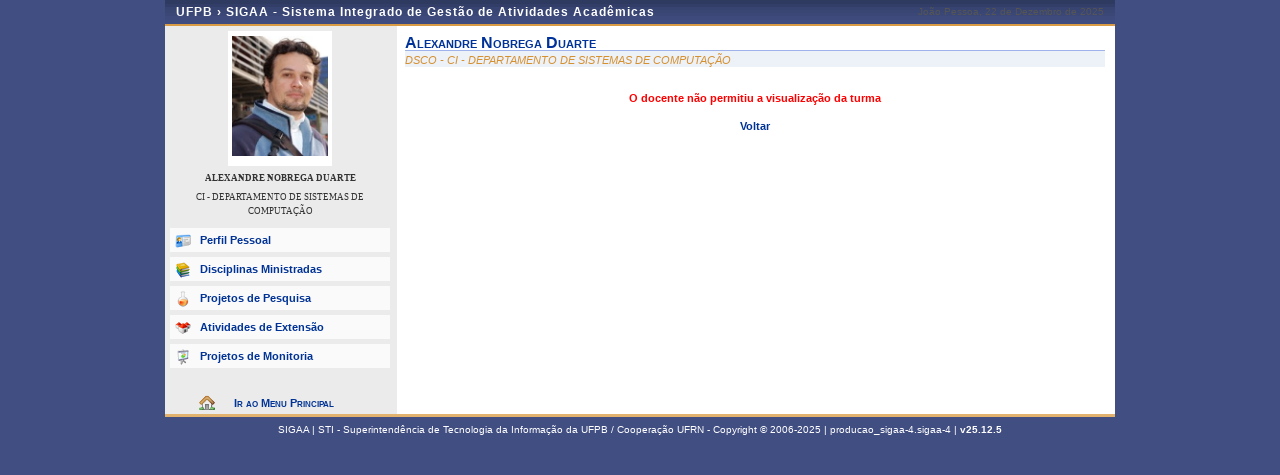

--- FILE ---
content_type: text/css
request_url: https://sigaa.ufpb.br/sigaa/ava/css/turma.css
body_size: 6689
content:
* { margin: 0; padding: 0; }
body { font-size: 0.7em; font-family: Verdana, sans-serif; text-align: left; }
a { font-weight: bold; text-decoration: none; }
h2 { font-size: 1.2em; color: #003395; font-variant: small-caps; margin: 0 0 15px; border-bottom: 1px solid #C4D2EB; padding: 4px 0 2px 22px; background-color: #EFF3FA; }
input, textarea, select { border: 1px solid #AAA; font-size: 1em; font-family: verdana, sans-serif; }

a:link { color: #003395; font-weight: bold; font-size: inherit; text-decoration: none; }
a:visited { color: #003390; text-decoration: none; font-weight: bold; }
a:active { color: #444444; text-decoration: none; font-weight: bold; }
a:hover { color: #333; font-weight: bold; text-decoration: none; }

#info-sistema { background-color: #404E82; border-bottom: 3px solid #E1B26E; color: #FFF; padding: 2px 4px 0 4px; }
#info-sistema h1 { font-size: 1.2em; font-weight: bold; display: inline; }
#info-sistema h1 span { font-size: 1.1em; margin-right: 10px; font-family: arial; letter-spacing: 0.1em; }
#info-sistema h3 { font-size: 1.1em; font-weight: normal; display: inline; }
#info-sistema a { color: #FEF9DC; }

#sair-sistema { position: absolute; right: 5px; top: 3px; font-size: 1.1em; }
#sair-sistema a { color: #FEF9DC; }

#tempoSessao { top: 5px; color: #FEF9DC; }


#painel-usuario { background-color: #C4D2EB; color: #222; height: 52px; }
#painel-usuario #menu-usuario { float: right; padding: 4px 0; width: 360px; }
#painel-usuario #menu-usuario ul { list-style: none; }
#painel-usuario #menu-usuario li { float: left; margin: 2px; width: 32%; }
#painel-usuario #menu-usuario a { padding: 3px 0 3px 25px; display: block; background: #E6ECF7; font-size: 0.84em; _height: 1px; color: #444; }

#painel-usuario #menu-usuario li.modulos a { background-image: url('../img/modulos.gif'); background-position: 5px 2px; background-repeat: no-repeat; }
#painel-usuario #menu-usuario li.caixa-postal a { background-image: url('../img/mailbox_small.gif'); background-position: 4px 50%; background-repeat: no-repeat; }
#painel-usuario #menu-usuario li.chamado a { background-image: url('../img/chamado.gif'); background-position: 5px 2px; background-repeat: no-repeat; }
#painel-usuario #menu-usuario li.menus a { background-image: url('../img/menu_unidade.gif'); background-position: 5px 2px; background-repeat: no-repeat; }
#painel-usuario #menu-usuario li.dados-pessoais a { background-image: url('../img/pessoal.gif'); background-position: 5px 2px; background-repeat: no-repeat; }
#painel-usuario #menu-usuario li.ajuda a { background-image: url('../img/small_ajuda.gif'); background-position: 5px 2px; background-repeat: no-repeat; }
#painel-usuario #menu-usuario li.admin a{ background-image: url('../../img/menu/usuario/admin.gif'); background-repeat: no-repeat; background-position: 5px 2px; }

#painel-usuario #info-usuario { margin: 0 290px 0 5px; width: 400px; padding: 4px; font-size: 0.9em; position: absolute; }
#painel-usuario #info-usuario p.usuario { font-weight: bold; margin: 0; padding: 4px 0 1px; }
#painel-usuario #info-usuario p.unidade { margin: 0; padding-top: 5px; }
#painel-usuario #info-usuario p.periodo-atual { margin: 0; padding: 4px 0 1px; position: absolute; top: 0.5em; right: 0; }
#painel-usuario #info-usuario p.periodo-atual strong { font-weight:bold; }

#trocar-turma { float: right; padding-top: 2px; padding-right: 3px; text-align: right }
#trocar-turma select { width: 70%; }

#rodape { border-top: 3px solid #E1B26E; background-color: #404E82; font-size: 0.9em; }
#rodape p { clear: both; color: #FFF; padding: 4px 4px; text-align: center; }

ul.menu-ava li { line-height: 30px; border-bottom: 1px solid #CDCDCD; text-align: left;  }
ul.menu-ava li a { background-color: #FEFEFE; display: block; padding-left: 20px; color: #333; font-weight: normal; background: transparent url('../img/menu_group_li.gif') no-repeat left; background-position: 0px 12px; }
ul.menu-ava li a:hover { font-weight: bold; background-color: #DEDEDE; }

.turma { background-image: url(../img/group.png); }
.alunos { background-image: url(../img/vcard.png); }
.impressos { background-image: url(../img/printer.png); }
.material { background-image: url(../img/book_open.png); }
.atividades { background-image: url(../img/report_edit.png); }
.config { background-image: url(../img/folder_wrench.png); }
.relatorio { background-image: url(../img/page_white_put.png); }
.ajuda { background-image: url(../img/help.png); }

/* CSS para Listagens e FormulÃ¯Â¿Â½rios de Cadastro */
.odd { background-color: #FFF; }
.even { background-color: #EFF3FA; }

p.create-new { text-align: center; margin: 2px; font-variant: small-caps; font-size: 1.3em; font-weight: bold; }
p.create-new a { color: #555 }
p.create-new a:hover { text-decoration: underline; }
p.empty-listing { text-align: center; margin: 30px; color: red; font-weight: bold;}

fieldset { border: 0; border-top: 2px solid #15428B; margin: 10px auto; width: 97%; }
fieldset legend { color: #15428B; font-size: 1.5em; font-variant: small-caps; font-weight: bold; padding: 3px 7px; margin: 1px 0; }

fieldset ul.form { list-style: none; margin: 0; padding: 5px 10px;}
fieldset ul.form li { padding: 5px 0; clear: both; }
fieldset ul.form li>label { display: block; float: left; width: 130px; text-align: right; padding: 0; margin-right: 2px;}
fieldset ul.form li>label.required { padding: 0; }

span.required, .obrigatorio { background: url(../img/required.gif) no-repeat 0px 2px; margin-left: 4px; padding-left: 0.9em;}
div.botoes { border-top: 2px solid #CDCDCD; padding-top: 2px; margin-top: 10px; }
div.botoes div.form-actions { float: left; padding-top: 2px; width: 150px; }
div.botoes div.other-actions { float: right; width: 150px; text-align: right; padding-top: 5px;}
div.botoes div.right-buttons { float: right; width: 200px; text-align: right; padding-top: 5px; }
div.botoes div.required-items { margin-left: 150px; margin-right: 150px; padding-top: 5px; text-align: center; }

span.botao-pequeno {
 		float: left;
 		width: 212px;
 		background: transparent url(/sigaa/shared/img/menu_botoes/botao-menu-peq.jpg) no-repeat left top;
 		margin: 2px 12px;
}

span.botao-pequeno a {
	line-height: 22px;
 	padding-left: 24px;
 	background-repeat: no-repeat;
  	background-position: 4px 4px;
  	font-size: 0.9em;
  	display: block;
}

.popUp {
	padding: 5px;
	border: 1px solid #FFC30E;
	width: 200px;
	color: #9C7600;
	background-color: #FFFBB8;
	text-align: left;
	position: absolute;
	left: 0;
	top: -5px;
	visibility: hidden;
	overflow: visible;
	z-index: 100;
}

table.listing { border: 1px solid #666666; margin: 10px auto; margin-top: 0; width: 95%; border-collapse: collapse; }
table.listing thead tr th { font-size: 1em; background-color: #DCDCDC; font-weight: bold; text-align: center; padding: 2px; }
table.listing tbody tr td { font-size: 1em; padding: 3px 8px; border-left: 1px solid #D9D9D9; }
table.listing tbody tr td.first { border-left: 0; }
table.listing tbody tr td.dummy { }
table.listing tbody tr td.width45 { text-align: center; width: 45px; }
table.listing tbody tr td.width75 { text-align: center; width: 75px; }
table.listing tbody tr td.width90 { text-align: center; width: 90px; }
table.listing tbody tr td.width120 { text-align: center; width: 120px; }
table.listing tbody tr td.width150 { text-align: center; width: 150px; }
table.listing tbody tr td.width200 { text-align: center; width: 200px; }
table.listing tbody tr td.icon { text-align: center; width: 15px; }

table.participantes { border-collapse: collapse; width: 99%; margin: 0 auto; border: 1px solid #DEDFE3; background-color: #F9FBFD; }
table.participantes tr td { font-size: 0.9em; padding: 5px; }

.topico-aula { margin-top: 10px; margin-bottom: 20px; }
.topico-aula .titulo { position:relative; font-size: 9pt; color: #444; border-bottom: 1px solid #C4D2EB; letter-spacing: 1px; padding: 0 0 3px 0; }
.topico-aula h4 { margin: 5px 0; font-size: 8pt; font-weight: normal; font-style: italic; }
.topico-aula .descricao-aula { padding: 5px 0 5px 5px; line-height: 1.4em; }
.topico-aula .materiais { margin: 5px 0 10px 15px; padding: 0; list-style: none; }
.topico-aula .materiais div{ padding: 2px 0; }
.topico-acoes { float: right; margin-top: 2px; }

.topico-aula { position:relative; }
.topico-aula .titulo { font-weight:bold; }
.topico-aula .acao-topico { text-align:right; margin:5px 0 5px 0; width:100%; }
.topico-aula .foto-docente { float:left; width:45px; margin-top:5px; overflow:hidden; }
.topico-aula .conteudotopico { margin-left:55px; }
.topico-aula .conteudotopico .item { margin-top:10px; }
.topico-aula .conteudotopico .item .descricao-item { margin-left:40px; }
.topico-aula .conteudotopico strong { font-weight:bold!important; }
.topico-aula .conteudotopico em { font-style:italic; }
.topico-aula .conteudotopico p, .topico-aula .conteudotopico ul, .topico-aula .conteudotopico ol { margin-bottom:15px; }
.topico-aula .conteudotopico ul, .topico-aula .conteudotopico ol { margin-left:20px; }
.topico-aula .conteudotopico ul li { list-style:disc; }
.topico-aula .conteudotopico ul li ul li { list-style:square; }
.topico-aula .conteudotopico ol li { list-style:decimal; }

.selecionarAula { background-position: -65px -192px; }

span.descricao-campo { display: block; font-weight: normal; font-size: 0.9em; color: #444; padding-left: 118px; }

#painel-erros {
	background: #F9FBFD;
	padding: 3px 28px;
	border-bottom: 1px solid #C8D5EC;
}

#painel-erros ul{
	margin: 0;
	padding: 0;
	padding: 10px 0 10px 55px;
}

.formAva {
	margin:10px auto 10px auto;
	width:80%;
}

.formAva {
	border-collapse: separate;
	border-spacing: 10px;
}

.formAva tr th {
	padding:3px;
}

.formAva tr th, .formAva tr td {
	padding:3px 10px 3px 3px;
}

.formAva tr td label {
	margin-left:5px;
}

.formAva tr td span.descricaoCampo {
	 display: block;
	 font-weight: normal;]
	 font-size: 0.9em;
	 color: #444
}

#painel-erros li{
	font-weight: bold;
}

#painel-erros ul.info {background: url(/sigaa/shared/img/mensagens/info.gif) no-repeat left center;}
#painel-erros ul.warning {background: url(/sigaa/shared/img/mensagens/warning.gif) no-repeat left center;}
#painel-erros ul.erros {background: url(/sigaa/shared/img/mensagens/error.gif) no-repeat left center;}

#painel-erros ul.info li {color: #0CA700;}
#painel-erros ul.warning li {color: #333;}
#painel-erros ul.erros li {color: #F11;}

div.descricaoOperacao {
	margin: 10px 18px;
	padding: 10px 20px;
	border: 1px solid #F9FBFD;
	background: #FFFFD5;
	line-height: 1.2em;
}

div.descricaoOperacao p {
	text-indent: 3em;
	margin: 3px 0;
}

table.configuracoes { width: 490px; margin: 0 auto; border-collapse: collapse; }
table.configuracoes td { padding: 2px; }

ul.import li { padding-left: 40px; }

div.campo, span.campo { margin-left: 150px; margin-top: 0px;  }
div.botoes-show { border-top: 2px solid #CDCDCD; padding-top: 10px; margin-top: 10px; text-align:center; font-weight:normal; font-size:1em; }
ul.show label { font-weight: bold; }

.item-menu-direita { margin: 8px auto; width: 210px; }

.noborder, .noborder input[type="radio"] { border: none; }

.infoAltRem {
  margin: 5px auto;
  margin-top: 10px;
  font-weight: bold;
  text-align: center;
  border: 1px solid #DEDEDE;
  border-width: 1px 0;
  width: 100%;
  padding: 2px 0;
  background: #F5F5F5;
}
.infoAltRem h4{
	font-variant: small-caps;
	border-bottom: 1px solid #DEDEDE;
	background: #DEDEDE;
	margin-top: -2px;
}
.infoAltRem img {
  top: 2px;
  position:static;
  margin-left: 1.2em;
}

.pergunta-enquete { font-weight: bold; padding: 5px; width: 95%; }
ul.enquete { padding: 5px; width: 95%; }
ul.enquete li { padding: 1px 0; } 
div.botoes-enquete { text-align: center; padding: 5px 0; width: 95%; }
span.data { font-size: 0.9em; color: #555; }
span.descricao { font-size: 0.9em; }
ul.menu-direita { margin: 3px 5px; }
ul.menu-direita li { padding: 1px 0; }


/* LAYOUT DA TURMA VIRTUAL */

.ui-layout-pane { background: #FFF; border: 1px solid #99BBE8; overflow: auto; }
.ui-layout-resizer { background: #DFE8F6; } 
.ui-layout-toggler { background: #AAA; }
.ui-layout-center{ padding:10px; }

#cabecalho{ border:none; background:#DFE8F6; }
#rodape{ border:none; }

.botaoDireita{ margin-left:5px !important; border:1px solid #99BBE8; background:#D2E0F2 url("/sigaa/ava/img/painel_seta_esq.png") no-repeat; background-position: 5px 5px; }
.botaoDireita:hover{ background-color:#D9E8FB; }

#toggleDireita{ border-bottom: 1px solid #99BBE8; cursor:pointer; }


/* MENU */

.dr-pmenu-top-group-div{ margin:0px; }
.rich-pmenu-group{ background:#D9E7F8; }
.dr-pmenu-top-group-div{ border:none; border-bottom:1px solid #99BBE8; }
.rich-pmenu-item-label a{ font-weight:normal; color:#000000; }
.rich-pmenu-item:hover, .dr-pmenu-item:hover{ font-weight:bold; background:#CCCCCC; }


/* TELA DE LOADING. */

#mascara { position:absolute; top:0px; left:0px; width:100%; height:100%; z-index:9000; background-color:#FFFFFF; }
#dialog { position:absolute; width:200px; height:150px; z-index:9999; padding:20px; top:50%; margin-top:-75px; left:50%; margin-left:-100px; background:#FFFFFF; border:2px solid #AACCFF; text-align:center;-moz-border-radius:4px; }


/* CORREÃ¯Â¿Â½Ã¯Â¿Â½ES PARA O ESTILO PADRÃ¯Â¿Â½O */

a img { border:none; }

/* CORREÃƒâ€¡Ãƒâ€¢ES PARA TYNE MCE - CSS DO MENU */

body {
	background:#404E82;
}

#menuDropDown {
	position:absolute;
	bottom:0px;
	left:0px;
	width:100%;
}

.itensSelecionaveis {
	margin-top:10px;
	margin-bottom:10px;
	width:260px;
}

.itensSelecionaveis tr td {
	padding:10px;
	text-align:center;
	cursor:pointer;
}

.itemSelecionado {
	background:#BBDDFF;
}
			
div.botoes { background:none; width:100%; color:#000; padding:0px; font-weight:normal; font-size: 1em; }
fieldset ul.form li>label.required { padding-right: 0; background:none; }
span.required { padding-right: 0px; }

.botaoMenu { background-position: -65px -192px;  }
.botaoPortal { background-position: 0px -113px;  }
.botaoTrocarTurma { background-position: -2px -64px;  }
.botaoOpcoesTurma { background-position: -193px -113px;  }
.botaoImprimir { background-position: -160px -97px;  }
.botaoAulasEmLista { background-position: -128px -48px;  }
.botaoAulasPaginadas { background-position: -113px -80px;  }
.botaoAtivarEdicao { background-position: -65px -113px;  }

.rich-panelbar{
	background: #D9E7F8;
}

.rich-panelbar-content{
	padding: 0px;
}

.itemMenu {
	vertical-align:middle;
	border-bottom:1px solid #CCCCCC;
	height:22px;
	color:#000000;
	font-weight:normal;
	padding-top:5px;
	text-indent:20px;
	cursor:pointer;
	background:#FFFFFF;
}

.itemMenu:hover {
	background:#CCCCCC;
}

.dr-pnlbar-c {
	padding: 0px !important;
}

.itemMenuHeaderTurma, .itemMenuHeaderAlunos, .itemMenuHeaderDE, .itemMenuHeaderMateriais, .itemMenuHeaderAtividades, .itemMenuHeaderConfig, .itemMenuHeaderRelatorios, .itemMenuHeaderAjuda, .itemMenuHeaderQuestionarios {
	height:17px;
	text-indent:15px;
	padding-top:3px;
	background:none;
	border-top:1px solid #FFFFFF;
	border-bottom:1px solid #BBCCDD;
	background-repeat: no-repeat;
	background-position:center left;
}

.itemMenuHeaderTurma { background-image: url("/sigaa/ava/img/group.png"); }
.itemMenuHeaderAlunos { background-image: url("/sigaa/ava/img/vcard.png"); }
.itemMenuHeaderDE { background-image: url("/sigaa/ava/img/book_open.png"); }
.itemMenuHeaderMateriais { background-image: url("/sigaa/ava/img/materiais.png"); }
.itemMenuHeaderAtividades { background-image: url("/sigaa/ava/img/report_edit.png"); }
.itemMenuHeaderConfig { background-image: url("/sigaa/ava/img/folder_wrench.png"); }
.itemMenuHeaderRelatorios { background-image: url("/sigaa/ava/img/page_white_put.png"); }
.itemMenuHeaderAjuda { background-image: url("/sigaa/ava/img/small_ajuda.gif"); }
.itemMenuHeaderQuestionarios { background-image: url("/sigaa/ava/img/questionario.png"); }

#info-sistema div.dir{
	top:3px;
	right:0;
	text-align: right;
	width: auto;
	position: absolute;
	margin:0;
	padding: 0;
	height:16px;
	display: inline;
	padding-right:5px;
	color: #FFF;
}

#info-sistema span.relogioAva{
    border-color: #D99C44;
    border-style: solid;
    border-width: 0 1px 0 0;
    padding: 0 10px;
	color: #FFF;
	width: auto;
}

#info-sistema span.sair-sistema,
	#info-sistema #tempoSessao{
	display: inline;
	right: inherit;
	position: relative;
	padding-right: inherit;
	top: 0px;
}

/* CSS DA BARRA DIREITA*/
.headerBloco{
	color:#15428B;
	background:url('/sigaa/ava/img/painel_bg.png');
	height:18px;
	text-align:left;
	font-weight:bold;
	font-size:8pt;
	padding:0px;
	padding-top:3px;
	padding-left:10px;
	border-bottom:1px solid #99BBE8;
	-moz-border-radius: 4px;
}

.blocoDireita{
	margin:5px;
	margin-bottom:10px;
	-moz-border-radius: 4px;
}

/* CSS DO QUESTIONÃƒï¿½RIO */
.botao-medio {
	margin-bottom:0px !important;
	height:60px !important;
}

.separarLabels label {
	display:inline-block;
	margin-right:10px;
}

span.texto-ajuda {
	font-size: 0.9em;
	color: #555;
	padding-left: 10px;
}

.inline {
	display: inline;
}

--- FILE ---
content_type: text/javascript
request_url: https://sigaa.ufpb.br/sigaa/javascript/encoding.js
body_size: 569
content:
String.prototype.mudarHexa = function(string){
	string = string.replaceAll("&#225;", "\u00e1");
	string = string.replaceAll("&#224;", "\u00e0");
	string = string.replaceAll("&#226;", "\u00e2");
	string = string.replaceAll("&#227;", "\u00e3");
	string = string.replaceAll("&#228;", "\u00e4");
	string = string.replaceAll("&#193;", "\u00c1");
	string = string.replaceAll("&#192;", "\u00c0");
	string = string.replaceAll("&#194;", "\u00c2");
	string = string.replaceAll("&#195;", "\u00c3");
	string = string.replaceAll("&#196;", "\u00c4");
	string = string.replaceAll("&#233;", "\u00e9");
	string = string.replaceAll("&#232;", "\u00e8");
	string = string.replaceAll("&#234;", "\u00ea");
	string = string.replaceAll("&#201;", "\u00c9");
	string = string.replaceAll("&#200;", "\u00c8");
	string = string.replaceAll("&#202;", "\u00ca");
	string = string.replaceAll("&#203;", "\u00cb");
	string = string.replaceAll("&#203;", "\u00cb");
	string = string.replaceAll("&#237;", "\u00ed");
	string = string.replaceAll("&#236;", "\u00ec");
	string = string.replaceAll("&#238;", "\u00ee");
	string = string.replaceAll("&#239;", "\u00ef");
	string = string.replaceAll("&#205;", "\u00cd");
	string = string.replaceAll("&#204;", "\u00cc");
	string = string.replaceAll("&#206;", "\u00ce");
	string = string.replaceAll("&#207;", "\u00cf");
	string = string.replaceAll("&#243;", "\u00f3");
	string = string.replaceAll("&#242;", "\u00f2");
	string = string.replaceAll("&#244;", "\u00f4");
	string = string.replaceAll("&#245;", "\u00f5");
	string = string.replaceAll("&#246;", "\u00f6");
	string = string.replaceAll("&#211;", "\u00d3");
	string = string.replaceAll("&#210;", "\u00d2");
	string = string.replaceAll("&#212;", "\u00d4");
	string = string.replaceAll("&#213;", "\u00d5");
	string = string.replaceAll("&#214;", "\u00d6");
	string = string.replaceAll("&#250;", "\u00fa");
	string = string.replaceAll("&#249;", "\u00f9");
	string = string.replaceAll("&#251;", "\u00fb");
	string = string.replaceAll("&#252;", "\u00fc");
	string = string.replaceAll("&#218;", "\u00da");
	string = string.replaceAll("&#217;", "\u00d9");
	string = string.replaceAll("&#219;", "\u00db");
	string = string.replaceAll("&#231;", "\u00e7");
	string = string.replaceAll("&#199;", "\u00c7");
	string = string.replaceAll("&#241;", "\u00f1");
	string = string.replaceAll("&#209;", "\u00d1");
	return string;
}

String.prototype.replaceAll = function(de, para){
	var str = this;
	var pos = str.indexOf(de);
	while (pos > -1){
		str = str.replace(de, para);
		pos = str.indexOf(de);
	}
return (str);

}